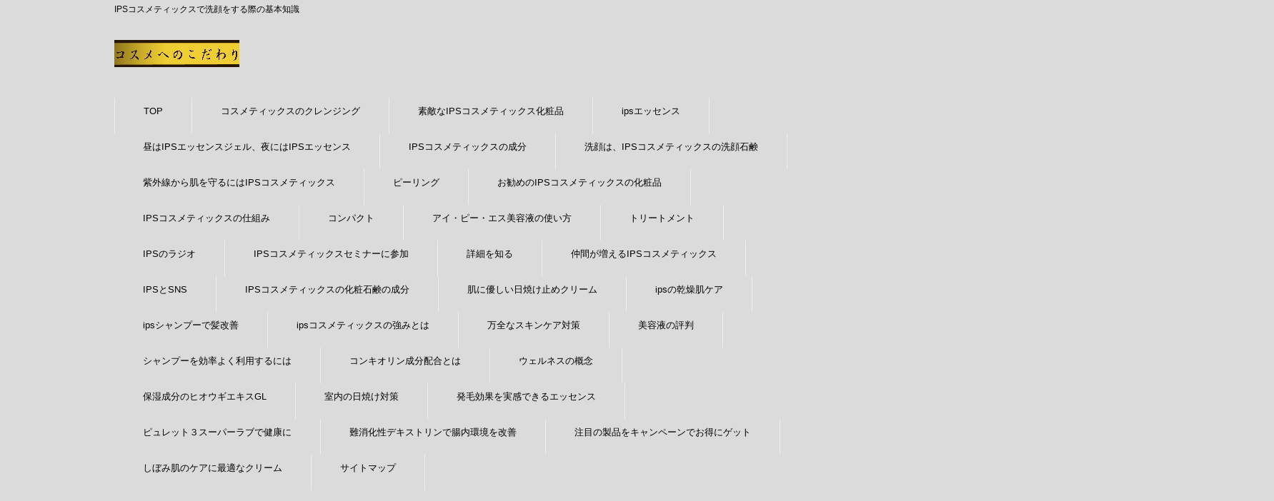

--- FILE ---
content_type: text/html
request_url: https://skincaredaisuki.com/sengan.html
body_size: 23265
content:
<!DOCTYPE html>
<html dir="ltr" lang="ja">
<head>
<meta charset="UTF-8">
<meta name="viewport" content="width=device-width, user-scalable=yes, maximum-scale=1.0, minimum-scale=1.0">
<title>IPSコスメティックスで洗顔をする際の基本知識 </title>
<meta name="keywords" content="IPSコスメティックス,洗顔,基本知識,カモミール,作用,洗顔料,深海ザメ,飽和炭化水素,水分保持能">
<meta name="description" content="肌荒れが気になるのであれば、洗顔用に使っている化粧品や洗顔方法を見直してみる必要があるかもしれません。IPSコスメティックスの製品を使えば、肌にも優しく使い方に関しても販売員がきちんと説明してくれますので安心して使う事ができるためお勧めです。">
<link rel="stylesheet" href="style.css" type="text/css" media="screen">
<!--[if lt IE 9]>
<script src="js/html5.js"></script>
<script src="js/css3-mediaqueries.js"></script>
<![endif]-->
<script src="js/jquery1.7.2.min.js"></script>
<script src="js/script.js"></script>
</head>

<body>

	<header id="header" role="banner">
		<div class="bg">
			<div class="inner">
				<h1>IPSコスメティックスで洗顔をする際の基本知識</h1>
				
			</div>
		</div>
		<div class="inner">
			<h2><a href="index.html"><img src="images/banners/cosme-kodawari.jpg" alt="コスメへのこだわり"></a></h2>
			
		</div>
	</header>

	<nav id="mainNav">
		<div class="inner">
			<a class="menu" id="menu"><span>MENU</span></a>
			<div class="panel">
				<ul>
					<li><a href="index.html"><strong>TOP</strong></a></li>
					<li><a href="otosu.html"><strong>コスメティックスのクレンジング</strong></a></li>
					<li><a href="hon10.html"><strong>素敵なIPSコスメティックス化粧品</strong></a></li>
					<li><a href="mukai.html"><strong>ipsエッセンス</strong></a></li>
					<li><a href="atira.html"><strong>昼はIPSエッセンスジェル、夜にはIPSエッセンス</strong></a></li>
					<li><a href="anohi.html"><strong>IPSコスメティックスの成分</strong></a></li>
					<li><a href="sengan.html"><strong>洗顔は、IPSコスメティックスの洗顔石鹸</strong></a></li>
					<li><a href="shisei.html"><strong>紫外線から肌を守るにはIPSコスメティックス</strong></a></li>
					<li><a href="piiling.html"><strong>ピーリング</strong></a></li>
					<li><a href="pack.html"><strong>お勧めのIPSコスメティックスの化粧品</strong></a></li>
					<li><a href="shikumi.html"><strong>IPSコスメティックスの仕組み</strong></a></li>
					<li><a href="compact.html"><strong>コンパクト</strong></a></li>					<li><a href="kouka.html"><strong>アイ・ピー・エス美容液の使い方</strong></a></li>
                    <li><a href="hair.html"><strong>トリートメント</strong></a></li>					<li><a href="radio.html"><strong>IPSのラジオ</strong></a></li>
                    <li><a href="seminar.html"><strong>IPSコスメティックスセミナーに参加</strong></a></li>
					<li><a href="detail.html"><strong>詳細を知る</strong></a></li>
					<li><a href="nakama.html"><strong>仲間が増えるIPSコスメティックス</strong></a></li>
					<li><a href="sns.html"><strong>IPSとSNS</strong></a></li>
					<li><a href="herb.html"><strong>IPSコスメティックスの化粧石鹸の成分</strong></a></li>
					<li><a href="shigaisen.html"><strong>肌に優しい日焼け止めクリーム</strong></a></li>
					<li><a href="kansouhada.html"><strong>ipsの乾燥肌ケア</strong></a></li>
					<li><a href="shampoo.html"><strong>ipsシャンプーで髪改善</strong></a></li>
					<li><a href="tsuyomi.html"><strong>ipsコスメティックスの強みとは</strong></a></li>
					<li><a href="banzen.html"><strong>万全なスキンケア対策</strong></a></li>
					<li><a href="hyouban.html"><strong>美容液の評判</strong></a></li>
					<li><a href="story43.shtml"><strong>シャンプーを効率よく利用するには</strong></a></li>
					<li><a href="konkiorin.html"><strong>コンキオリン成分配合とは</strong></a></li>
					<li><a href="health.html"><strong>ウェルネスの概念</strong></a></li>
					<li><a href="uruoi.html"><strong>保湿成分のヒオウギエキスGL</strong></a></li>
					<li><a href="indoor.html"><strong>室内の日焼け対策</strong></a></li>
					<li><a href="hatsumou.html"><strong>発毛効果を実感できるエッセンス</strong></a></li>
					<li><a href="superlab.html"><strong>ピュレット３スーパーラブで健康に</strong></a></li>
					<li><a href="dextrin.html"><strong>難消化性デキストリンで腸内環境を改善</strong></a></li>
					<li><a href="otoku.html"><strong>注目の製品をキャンペーンでお得にゲット</strong></a></li>
					<li><a href="shibomihada.html"><strong>しぼみ肌のケアに最適なクリーム</strong></a></li>
					<li><a href="sitemap.html"><strong>サイトマップ</strong></a></li>
					
				</ul>
			</div>
		</div>
	</nav>

	<div id="mainImg">
		<img src="images/banners/umarekawaru.jpg" width="960" height="350" alt="丁寧にやればやるほど結果がでるお肌のケア">
	</div>

<div id="wrapper">
  <div id="content">
			<section>
				<article class="content">
					<header>
						<h2 class="title first"><span>洗顔が肌にとっていかに重要かを知るための基本知識</span></h2>
					</header>
					<div class="postWrap">
						<div class="post">
							<p><img src="images/banners/cosme-of-ips.jpg" alt="IPSコスメティックスで綺麗になれる" width="400" height="225" class="alignleft" />コスメティックスを用いて洗顔をする際の基本知識としては、<br>
					      まず肌質に合うコスメティックスを選ぶ必要があります。</p>
							<p>肌質というのは人によって様々ですが、肌質に合わないコスメティックスを<br>
						  使ってしまうとお肌にダメージを与えてしまう事があります。</p>
							<p>特に敏感肌の場合は、使用するコスメティックスによって赤みや痛みが<br>
					      発生してしまう事もありますので、注意する必要があります。</p>
							<p>洗顔の際にはしっかりと泡立ててから洗う事も大切です。<br>
							  コスメティックスの泡立ちが悪い状態ですと手のひらがお肌に触れてしまい、それによってお肌に摩擦を与えてしまう事になります。</p>
							<p>摩擦というのは肌質を悪くする原因になりますので、豊かな泡を作ってから洗い始める必要があるのです。<img src="images/ips-image.jpg" align="right" alt="美しく、新しく" width="106" height="89"></p>
							<p>優しく洗う事も大切なポイントです。<br>
							  力を入れてごしごしと洗う方も少なくありませんが、そういった洗い方というのはお肌の脂分や水分を過剰に奪って<br>
							  しまう原因になります。</p>
<p>脂分や水分が減少する事によって乾燥が進み、肌質の悪化を招く事にもなりますので注意が必要です。 <a href="shisei.html">ボディケアについて</a></p>
							<h2>理想の肌水分量を保ってトラブル知らずの肌に！</h2>
							<p>理想の美肌を実現する水分量の目安は40～50％と言われています。<br>
							  水分は外からの刺激や衝撃から肌を守るクッションのような役割があり、水分が十分にあると空調などの温度や湿度の<br>
							  急激な変化でも肌を保護してくれます。</p>
							<p>水分が肌細胞に行き渡り栄養分の供給がスムーズになると、肌細胞の働きが活発になりターンオーバーが活性化します。</p>
							<p>水分と油分のバランスも美肌には重要です。<br>
						  肌の水分量が不足していると、乾燥してバリア機能が弱くなりダメージを受けやすくなります。</p>
							<p><img src="images/kansou.jpg" width="169" height="197" alt="乾燥肌"></p>
							<p>バリア機能が不完全になると、肌を守ろうとして必要以上の皮脂が分泌され、様々な肌トラブルが起こりがちです。<br>
						    過剰な洗顔などで皮脂を多く洗い過ぎても、肌の潤いが失われてしまいます。</p>
							<p>肌の乾燥が進むと、実年齢よりも老けた見た目になります。<br>
						    肌の水分量を40～50％に保ったり、水分と油分のバランスを保つためには毎日のスキンケアが欠かせません。</p>
							<p>洗顔時は、セラミドや油分を落としてしまう熱いお湯は使わずに、体温よりも少し低めの35度程度にします。<br>
						    洗顔料は肌を傷付けないように泡立てて、肌にのせるようにして洗います。</p>
							<p>洗顔後は乾燥を防ぎ、肌の奥深くまで浸透するようにコットンを使って、時間をあけずにすぐに化粧水をつけます。<br>
						    化粧水後も乳液や保湿クリームで肌の水分に蓋をするようにしっかりとケアします。</p>
							<p>様々な対策により、理想の肌水分量が保たれたトラブル知らずの美肌を手に入れることができます。<br>
							</p>
							<h3><b>自分に合ったコスメを使う</b></h3>
							<p>敏感肌でも安心して使える洗顔用のコスメティックスとしては、IPSコスメティックスの洗顔石鹸と美容液がお勧めです。</p>
							<p><img src="images/shigaisen.jpg" align="left" alt="透明感" width="300" height="160">IPSコスメティックスの洗顔石鹸にはカミツレ花エキスやローズマリー葉エキス、コメ発酵液、<br>
							  またスクワランなどの保湿成分を贅沢に配合しており、肌に必要なうるおいを守りながら<br>
</p>
							<p>そしてIPSコスメティックスの美容液はオールインワンタイプですので<br>
							スキンケアを楽に続けていくことができます。</p>
							<p>購入したいと思ったら、IPSコスメティックスのサイトから問い合わせるか、IPSコスメティックスの販売員に知り合いがいれば<br>
						    相談してみるのが良いでしょう。</p>
							<p>&nbsp;</p>
							<h4>カミツレ花エキスとスクワランについて<br>
							</h4>
							<p><img src="images/keshouhin.jpg" alt="化粧品" width="156" height="182" align="right">化粧品には実に多くの成分が含まれていますが、天然の植物成分が採用されることも多くなっています。<br>
						  カミツレ花エキスもよく利用されている成分で、様々な化粧品に使われてきました。</p>
							<p>化粧品で使われる場合はカミツレ花エキスと称されていますが、医薬部外品として使われる場合は<br>
							  カモミラエキスという名称です。<br>
							  キク科の植物であるカモミールの花から得られています。</p>
							<p>見た目も可愛らしい花ですが、繁殖力に優れた植物としても知られており、野生でも良く育ちます。<br>
							  カミツレ花エキスはもともと、ジャーマンカモミールと呼ばれており、古くからハーブティーとしても親しまれてきました。</p>
							<p>薬用ハーブとして使われることも多く、胸やけや胃炎、生理痛や冷え症、口内炎の改善など健康面でも幅広く活用されています。<br>
							  皮膚を様々な刺激から守り心身のリラックスにも良いとされており、寝る前にハーブティーを飲むとよく眠れるということでも人気です。</p>
							<p>このほかでは、古くから髪に艶を与えるともいわれており、ハーブティーをリンスがわりに使われることもありました。<br>
							  カミツレ花エキスの主要な成分では消炎効果のあるカマズレンやビサボロール、強力な鎮痙作用のあるアピゲニンなどがあげられます。</p>
							<p>カミツレ花エキスは美容効果に優れていることでも知られており、化粧品に配合されていることも多くなっていますが、<br>
							  化粧品で使われる場合には抗炎症や収れん、血行促進や抗菌などに役立てられており、化粧水などのスキンケア化粧品にはもちろん<br>
							  日焼け止めや洗顔料・洗顔石鹸、メイクアップ化粧品など幅広く採用されています。</p>
							<p>安全性についても気になるところですが、健常な皮膚の場合は刺激やアレルギーの心配はほぼないとのことです。<br>
							  複合植物エキスに配合されることもあり、水分保持能力が優れていることから、肌の潤い促進にも役立てられています。</p>
							<p>このほかでは過剰な皮脂の抑制、乾燥によるかゆみ抑制などにも良い成分です。<br>
							  優れた効果を持ち安全性にも優れたエキスですが、キク科アレルギーがある場合は慎重になりたいところです。</p>
							<p>このほかでは、スクワランも、化粧品によく使われている成分です。<br>
						    保湿に優れており、化粧品で使われるものでは深海ザメから抽出したものから、植物性のもの、さらに合成スクワランも<br>
						    あります具体的にどのような効果があるのかも知っておきたいところですが、化粧品としてはエモリエント作用やクリーム<br>
						    などの感触改良などがあげられます。</p>
							<p>&nbsp;</p>
							<h5>カモミール同様肌にいい深海ザメ成分「スクアレン」</h5>
							<p>カミツレ花エキスは肌に良いことが知られており、多くの化粧品に含まれていますが、他にも優れた効果が期待できる成分はたくさんあります。</p>
							<p>肌に良い成分としては、スクワレンも有名ですが、植物由来のものにするか、動物由来のものが良いのかと迷っている人も<br>
							  あるのではないでしょうか。</p>
							<p>動物由来のものでは、深海ザメ由来のものが有名です。<br>
							  抽出された肝油にはスクアレンが豊富に含まれており、健康食品・サプリメント、化粧品など幅広く活用されています。</p>
							<p>もともと人間の体内にも存在している成分ですが、加齢とともに体内からは減少する傾向にあります。<br>
							  体内から減少していくと、乾燥が進む、皮脂のバランスが悪くなる紫外線などの外的に刺激に弱くなるなどの変化が起こりやすくなります。</p>
							<p><img src="images/shigaisentaisaku.jpg" width="322" height="322" alt="紫外線対策"></p>
							<p>それゆえ、不足している分は上手に補っていきたいところです。<br>
							  肝油に含まれているスクアレンとスクワランは同じものではないかというイメージもありますが、実は違うものです。</p>
							<p>肝油から抽出されたものという意味では同じですが、スクワランは化学的にスクアレンに水素を添加しており、<br>
							  酸化しにくく安定させているのが特徴的です。</p>
							<p>スクアレンは非常に不安定な炭化水素で、酸化しやすくそのままでは化粧品原料としては向いていません。<br>
							  そこで、水素添加することで安定した飽和炭化水素として活用されています。</p>
							<p>現在では漁獲方法の規制などで供給量が減っていることもあり、植物性スクワランや合成スクワランが利用されることも増えてきました。<br>
						    オイルというとべたつくイメージもありますが、皮膚に対する浸透性も優れており、べたつかずサラッとした使い心地が特徴的です。</p>
<p>水分保持機能のにも優れていることから、スキンケア化粧品に使われることが多くなっていますが、メイクアップ化粧品に採用される<br>
							  ことも多くなっています。</p>
							<p>肌を柔らかく保つエモリエント効果やバリア機能を高めるなど健やかな肌の維持に良い成分です。<br>
							  べたつきがなく、サラッとした感触があり伸びが良いこともあり、他のオイルと併用してクリームなどの感触改良に使用されることも<br>
							  多くなっています。</p>
							<p>肌につけるものだからこそ、安全性も気になるところですが、皮膚刺激やアレルギー性がほとんどなく安全性にも優れた成分です。<br>
						    健康な肌の人なら特に問題なく安心して使える成分といえるでしょう。</p>
							<p>光感作性もほとんどないとされています。<br>
						    このほかでは眼刺激性もほとんどないと考えられているとのことです。</p>
                      </div>
					</div>
				</article>  <div align="center"><strong>スキンケアで使うならIPSコスメティックス  </strong></div>
		</div>
		</div>
		<!-- / content -->
	</div>
	<!-- / wrapper -->

<footer id="footer">
		<div class="inner">
			<div id="footerWrapper"><aside>
					<div id="banners">
						<p class="banner"><a href="index.html"><img src="images/banners/skincare-tukau.jpg" alt="IPSCOSMETICSスキンケアで使う" /></a></p>
						<p class="banner"><a href="hon10.html"><img src="images/banners/simple-hadacare.jpg" alt="シンプルな肌ケア" /></a></p>
						<p class="banner"><a href="mukai.html"><img src="images/banners/kodawari-seibun.jpg" alt="IPSコスメティックスのこだわりの成分" /></a></p>
					</div>
				</aside>
				<aside>
					<div class="widgetWrap">
						<section class="widgetInfo">
							<div class="newsTitle">
								<h3 class="title"><span>最近の記事</span></h3>
								<p><a href="sitemap.html">一覧</a>
							</div>
							<div class="news">
							<p><a href="radio.html"> <span>IPSプレゼンツのラジオ</span></a>
								<p><a href="detail.html">  <span>成分と使用方法</span></a>
								<p><a href="nakama.html"> <span>代理店のメリット</span></a>
							<p><a href="sns.html"> <span>IPSビジネスとSNS</span></a>
							<p><a href="herb.html"> <span>石鹸の成分を知る</span></a>
							</div>
						</section>
					</div>
				</aside>
				<aside>
					<div class="widgetWrap">
						<section class="widgetInfo">
							<div class="inner">
		<ul>
			<li><a href="index.html"><strong>ホーム</strong></a></li>
<li><a href="otosu.html"><strong>ipsコスメ化粧を落とす</strong></a></li>
<li><a href="hon10.html"><strong>簡単２ステップ</strong></a></li>
<li><a href="mukai.html"><strong>IPSコスメティックスのこだわりの成分</strong></a></li>
<li><a href="atira.html"><strong>ipsコスメティックスの美容液の特徴</strong></a></li>
<li><a href="anohi.html"><strong>正しく認められたIPSコスメティックス化粧品</strong></a></li>
<li><a href="sengan.html"><strong>基本的なスキンケア</strong></a></li>
<li><a href="shisei.html"><strong>肌質改善に効果的な化粧品はIPSコスメティックス</strong></a></li>
<li><a href="piiling.html"><strong>クリーンな肌へ</strong></a></li>
<li><a href="pack.html"><strong>IPSコスメティックス美容液の活用法</strong></a></li>
<li><a href="shikumi.html"><strong>IPSコスメティックスのアニオンエア</strong></a></li>
<li><a href="compact.html"><strong>場所を選ばない</strong></a></li>
<li><a href="kouka.html"><strong>IPSコスメティックスの美容液の効果ハリと潤い</strong></a></li>
<li><a href="hair.html"><strong>ヘアケア</strong></a></li>
<li><a href="radio.html"><strong>コロッケがパーソナリティを務めるIPSコスメティックスのラジオ番組</strong></a></li>
<li><a href="seminar.html"><strong>情報共有</strong></a></li>
<li><a href="detail.html"><strong>IPSコスメティックスサプリの使い方</strong></a></li>
<li><a href="nakama.html"><strong>出会いの場</strong></a></li>
<li><a href="sns.html"><strong>IPSコスメティックスのビジネスは合法</strong></a></li>
<li><a href="herb.html"><strong>IPSコスメティックスに含まれるローズマリー葉エキス</strong></a></li>
<li><a href="shigaisen.html"><strong>紫外線対策のIPSコスメティックス化粧品</strong></a></li>
<li><a href="kansouhada.html"><strong>保湿の重要性</strong></a></li>
<li><a href="shampoo.html"><strong>バサバサ髪でお悩みの人にピッタリなipsコスメティックス</strong></a></li>
<li><a href="tsuyomi.html"><strong>IPSの商品力</strong></a></li>
<li><a href="banzen.html"><strong>コスメにこだわるなら</strong></a></li>
<li><a href="hyouban.html"><strong>強い効果を発揮するコスメ</strong></a></li>
<li><a href="story43.shtml"><strong>お肌に優しいシャンプーやコンディショナー</strong></a></li>
<li><a href="konkiorin.html"><strong>クレオパトラがご愛用だった真珠エキス</strong></a></li>
<li><a href="health.html"><strong>健康と美容を追求</strong></a></li>
<li><a href="uruoi.html"><strong>深い潤いと上質なハリ感</strong></a></li>
<li><a href="indoor.html"><strong>リモートワークのスキンケア</strong></a></li>
<li><a href="hatsumou.html"><strong>ipsコスメティックスのPP9 育毛エッセンス</strong></a></li>
<li><a href="superlab.html"><strong>乳酸菌シロタ株を活性化するプロバイオティクス</strong></a></li>
<li><a href="dextrin.html"><strong>善玉菌の増殖をサポートするサプリメント</strong></a></li>
<li><a href="otoku.html"><strong>夏に向けて購入したいUVプロテクションクリーム</strong></a></li>
<li><a href="shibomihada.html"><strong>新しくなった8プレミアムクリーム</strong></a></li>
<li><a href="sitemap.html"><strong>SITEMAP</strong></a></li>
		</ul>
	</div>
						</section>
					</div>
				</aside>

		  </div>
		</div>
	</footer>
	<!-- / footer -->

	<p id="copyright">Copyright &copy;<a href="index.html">スキンケアで使うならIPSコスメティックス</a> All rights Reserved.

</body>
</html>

--- FILE ---
content_type: text/css
request_url: https://skincaredaisuki.com/style.css
body_size: 12349
content:
@charset "utf-8";

/* =Reset default browser CSS.
Based on work by Eric Meyer: http://meyerweb.com/eric/tools/css/reset/index.html
-------------------------------------------------------------- */
html, body, div, span, applet, object, iframe, h1, h2, h3, h4, h5, h6, p, blockquote, pre, a, abbr, acronym, address, big, cite, code, del, dfn, em, font, ins, kbd, q, s, samp, small, strike, strong, sub, sup, tt, var, dl, dt, dd, ol, ul, li, fieldset, form, label, legend, table, caption, tbody, tfoot, thead, tr, th, td {border: 0;font-family: inherit;font-size: 100%;font-style: inherit;font-weight: inherit;margin: 0;outline: 0;padding: 0;vertical-align: baseline;}
:focus {outline: 0;}

ol, ul {list-style: none;}
table {border-collapse: separate;border-spacing: 0;}
caption, th, td {font-weight: normal;text-align: left;}
blockquote:before, blockquote:after,q:before, q:after {content: "";}
blockquote, q {quotes: "" "";}
a img {border: 0;}
article, aside, details, figcaption, figure, footer, header, hgroup, menu, nav, section {display: block;}

body{
font:90%/1.8 "Lucida Sans Unicode", "Lucida Grande", Arial, "ヒラギノ角ゴ Pro W3","Hiragino Kaku Gothic Pro","ＭＳ Ｐゴシック",sans-serif;
color:#000000;
-webkit-text-size-adjust: none;
background:#dbdbdb;
}

html{background:#dbdbdb;}


/* リンク設定
------------------------------------------------------------*/
a{
margin:0;
padding:0;
text-decoration:none;
outline:0;
vertical-align:baseline;
background:transparent;
font-size:100%;
color:#0e89d0;
}

a:hover, a:active{
-webkit-transition:opacity 1s;-moz-transition:opacity 1s;-o-transition:opacity 1s;
outline: none;
color:#47a4d9;
}


/**** Clearfix ****/
nav .panel:after, nav#mainNav:after, .newsTitle:after, .bg:after,.post:after,#footer:after{content:""; display: table;clear: both;}
nav .panel,nav#mainNav,.newsTitle,.bg, .post,#footer{zoom: 1;}


/* レイアウト
------------------------------------------------------------*/
#wrapper, .inner{
margin:0 auto;
width:960px;
}

#header{
overflow:hidden;
}

#content{
width:100%;
padding:30px 0;
}

#sidebar{
float:right;
width:225px;
padding:30px 0;
}

#footer{
clear:both;
padding:50px 0 60px 0;
}


/* ヘッダー
*****************************************************/
#header .bg{background:#dbdbdb;}


/* サイト説明文 + 住所
----------------------------------*/
#header h1,#header p{
float:left;
padding:3px 0;
font-size:80%;
font-weight:normal;
}

#header p{
float:right;
}


/* ロゴ (サイトタイトル)
----------------------------------*/
#header h2{
clear:both;
float:left;
padding:30px 0;
font-size:160%;
font-weight:bold;
}

/* サブナビゲーション
----------------------------------*/
#header ul{
font-size:85%;
padding-top:40px;
float:right;
}

#header ul li{
display:inline;
margin-left:10px;
}

#header ul li:before { content:"・"; }

#header ul li a{
color: #252525;
padding-left:5px;
}

#header ul li a:hover{color: #888;}


/* トップページ　メイン画像
----------------------------------*/
#mainImg{
clear:both;
margin-top:35px;
line-height:0;
text-align:center;
z-index:0;
}

#mainImg a:hover img{opacity:.9;}

.postWrap{
margin:0 0 20px 0;
padding:3px;
}

article.archive span{padding-left:10px;}


/* タイポグラフィ
*****************************************************/
h2.title{
clear:both;
margin:30px 0 60px;
font-size:140%;
text-align:center;
}

h2.title span{
padding:5px 0 8px 0;
border-bottom:5px solid #000000;
}

.dateLabel{
margin:0 0 10px;
text-align:right;
font:italic 1em "Palatino Linotype", "Book Antiqua", Palatino, serif;
}

.post p{padding-bottom:15px;}

.post ul{margin: 0 0 10px 10px;}

.post ul li{
margin:5px 0 0 15px;
list-style:disc;
}

.post ol{margin: 0 0 10px 30px;}

.post ol li{list-style:decimal;}

.post h1, .post h2, .post h3, .post h4{clear:both;}

.post h1{
margin:20px 0 30px 0;
padding:10px 15px;
font-size:130%;
background:#eeeeee;
}

.post h2{
margin:20px 0 30px 0;
padding:3px 20px;
font-size:120%;
font-weight:normal;
border-left:5px solid #000000;
}

.post h3{
margin:25px 0 35px 0;
padding-bottom:10px;
font-size:110%;
font-weight:normal;
border-bottom:1px solid #dddddd;
}

.post h4{
margin:20px 0 20px 0;
padding-bottom:10px;
font-size:100%;
font-weight:bold;
}

.post blockquote {
clear:both;
padding:10px 0 10px 20px;
margin:10px 0 25px 10px;
border-left:5px solid #ccc;
}

.post table{
border: 1px #000000 solid;
border-collapse: collapse;
border-spacing: 0;
margin:20px 0 20px;
}

.post table th{
padding:15px 15px;
border: #000000 solid;
border-width: 0 0 1px 1px;
background:#f6f6f6;
}

.post table td{
padding:15px 15px;
border: 1px #000000 solid;
border-width: 0 0 1px 1px;
}

.post dt{font-weight:bold;}

.post dd{padding-bottom:10px;}

.post ul{margin-bottom:20px;}

.post img{max-width:100%;height:auto;}

img.aligncenter {
display: block;
margin:5px auto 40px 0;
}

img.alignright{
margin:0 0 25px 25px;
float:right;
}

img.alignleft{
margin: 0 25px 25px 0;
float: left;
}


/* フッター　ウィジェット
*****************************************************/
.widgetWrap{
margin: 0 0 20px;
padding: 3px;
}

#banners img{
max-width:300px;
height:auto;
margin-bottom:10px;
}

section.widget h3{
clear:both;
margin:0 0 10px;
padding:5px 0;
font-size:100%;
font-weight:normal;
color: #333;
border-bottom:1px solid #eeeeee;
}

section.widget a{
color:#000000;
display:block;
border-bottom: 1px solid #eeeeee;
padding:9px 0 5px 0;
}

section.widget ul.sub-menu{margin-left:10px;}

section.widget a:hover{
background-position: 3px 50%;
color:#999999;
}


/* お知らせ　
-------------*/
.newsTitle{
clear:both;
margin:0 0 13px;
padding:5px 0;
font-size:100%;
color: #333;
border-bottom:1px solid #eeeeee;
}

.newsTitle h3{
float:left;
font-weight:normal;
}

.newsTitle p{
float:right;
padding:0 0 0 10px;
font-size:.8em;
}

.newsTitle p a{
color:#000000;
}

.newsTitle p a:hover{
color:#999999;
}

.news p{
clear:both;
padding-bottom:2px;
border-bottom: 1px solid #eeeeee;
}

.news p a{
display:block;
padding:6px 0 5px 0;
color:#000000;
}

.news p a:hover{
color:#999999;
}

.news span{padding-left:10px;}



/* フッター
*****************************************************/
#footerWrapper{
width:990px;
margin-right:-30px;
}

#footer aside{
float:left;
width:300px;
margin-right:30px;
}

#copyright{
clear:both;
padding:50px;
text-align:center;
font-size:90%;
zoom:1;
}


/* トップページ 最新記事3件
------------------------------------------------------------*/
.thumbWrap{
width:990px;
margin:50px -35px 20px 0;
}

.thumbWrap li{
float:left;
width:300px;
margin:0 30px 0 0;
padding:2px 0 40px;
background:none;
}

.thumbWrap li p{
margin:15px 0 20px 0;
}

/* 最新記事リンク */
ul.thumb h3{
margin-top:10px;
padding:3px;
font-weight:normal;
font-size:100%;
text-align:center;
border: 2px solid #000;
}

ul.thumb h3 span{
display:block;
padding:5px 3px;
}

ul.thumb h3 a{
color:#000000;
}

ul.thumb h3 a:hover{
color:#999999;
}


/* メインメニュー　PC用
------------------------------------------------------------*/
@media only screen and (min-width: 1025px){
nav div.panel{
display:block !important;
float:left;
}

a#menu{display:none;}		
	
nav#mainNav{
clear:both;
position:relative;
z-index:200;
background:#dbdbdb;
}

nav#mainNav ul li{
float: left;
position: relative;
border-right:1px solid #eeeeee;
}

nav#mainNav ul li:first-child{border-left:1px solid #eeeeee;}

nav#mainNav ul li a{
display: block;
text-align: center;
_float:left;
color:#000000;
height:35px;
line-height:35px;
padding:10px 40px 5px;
}

nav#mainNav ul li a span,nav#mainNav ul li a strong{
display:block;
font-size:90%;
line-height:1.4;
}

nav#mainNav ul li a span{
font-size:70%;
}

nav#mainNav ul li.current-menu-item, nav#mainNav ul li:hover, nav#mainNav ul li.current-menu-parent{
background:#f6f6f6;
}

nav#mainNav ul ul{width:160px;}

nav#mainNav ul li ul{display: none;}

nav#mainNav ul li:hover ul{
display: block;
position: absolute;
top:50px;
left:0;
z-index:500;
}

nav#mainNav ul li li{
padding:0 0 0 10px;
margin:0;
float: none;
height:40px;
line-height:40px;
width:160px;
border:0;
background:#ffffff;
border-bottom:1px solid #eeeeee;
}

nav#mainNav ul li li:first-child{border-left:0;}

nav#mainNav ul li li a{
width:100%;
height:40px;
padding:0 0 0 ;
line-height:40px;
font-size:95%;
text-align:left;
}

nav#mainNav ul li li.current-menu-item a{font-weight:bold;}

nav#mainNav ul li li:hover{background:#f6f6f6;}

nav#mainNav ul li:hover ul li:last-child{
border:0;
}
}


/* メインメニュー iPadサイズ以下から
------------------------------------------------------------*/
@media only screen and (max-width:1024px){
#mainNav .inner{width:100%;}
	
nav#mainNav{
clear:both;
width:100%;
margin:0 auto 20px;
padding:0;
border-top:1px solid #eeeeee;
border-bottom:1px solid #eeeeee;
}

nav#mainNav a.menu{
width:100%;
display:block;
height:50px;
line-height:50px;
text-align:left;
color:#000000;
background:url(images/menuOpen.png) no-repeat 10px 13px;
}

nav#mainNav a#menu span{padding-left:35px;}

nav#mainNav a.menuOpen{
background:url(images/menuOpen.png) no-repeat 10px -29px;
border-bottom:1px solid #eeeeee;
}

nav#mainNav a#menu:hover{cursor:pointer;}

nav .panel{
display: none;
width:100%;
position: relative;
right:0;
top:0;
z-index:1;
}

nav#mainNav ul{margin:0 0 20px;padding:0;}

nav#mainNav ul li{
float: none;
clear:both;
width:100%;
height:auto;
line-height:1.2;
}

nav#mainNav ul li a,nav#mainNav ul li.current-menu-item li a{
display: block;
padding:15px;
text-align:left;
color:#000000;
border-bottom:1px solid #eeeeee;
}

nav#mainNav ul li a span{display:none;}
 
nav#mainNav ul li a:hover,nav#mainNav ul li.current-menu-item > a,nav#mainNav ul li a:active, nav#mainNav ul li li.current-menu-item a, nav#mainNav ul li.current-menu-item li a:hover, nav#mainNav ul li.current-menu-item li a:active{
background:#f6f6f6;
}

nav#mainNav ul li li{
float:left;
border:0;
}

nav#mainNav ul li li a, nav#mainNav ul li.current-menu-item li a, nav#mainNav ul li li.current-menu-item a{
padding-left:30px;
font-size:90%;
}

nav#mainNav ul li li a, nav#mainNav ul li.current-menu-item li a, nav#mainNav ul li li.current-menu-item a{
padding-left:40px;
background:url(images/sub1.png) no-repeat 20px 18px;
}

nav#mainNav ul li li.current-menu-item a,nav#mainNav ul li li a:hover, nav#mainNav ul li.current-menu-item li a:hover{
background:#f6f6f6 url(images/sub1.png) no-repeat 20px -62px;
}
	
nav#mainNav ul li li:last-child a{background:url(images/subLast.png) no-repeat 20px 20px;}
nav#mainNav ul li li:last-child.current-menu-item a,nav#mainNav ul li li:last-child a:hover,nav#mainNav ul li.current-menu-item li:last-child a:hover{background:#f6f6f6 url(images/subLast.png) no-repeat 20px -65px;}

nav div.panel{float:none;}

#header ul li a,#header ul li a:hover{background-position:0 50%;}
}


/* 959px以下から 1カラム表示
------------------------------------------------------------*/
@media only screen and (max-width: 959px){
#wrapper, #header, .inner{width:100%;}

#header h1, #header p{padding:5px 10px;}
#header h2{padding:20px 10px 0;}
#header ul{padding:20px 10px 40px;}


nav#mainNav ul, .thumbWrap{margin:0 auto;}
nav#mainNav ul ul{padding:0;}

nav div.panel{float:none;}

#mainImg img{
width:100%;height:auto;
margin-top:-35px;
}

#content, #sidebar{
clear:both;
width:95%;
float:none;
margin:0 auto;
padding:20px 0 10px;
}

#banners{width:100%;margin:0 auto;text-align:center;}
#banners p{display:inline;margin:0 1% 0 0;}
#banners p img{width:31%;height:auto;}

.thumbWrap{width:100%;margin:10px auto 0;text-align:center;}
.thumbWrap ul.thumb li{width:30%; float:left;margin:0 1% 0 2%;}
.thumbWrap img{width:100%;height:auto;}

#footerWrapper{width:95%;margin:0 auto;}

#footer aside{float:none;width:100%;}

#calendar_wrap table{margin:0 auto;width:300px;}

}


/* 幅644px以下から ヘッダー等微調節
------------------------------------------------------------*/
@media only screen and (max-width: 644px){
#header{text-align:center;}
#header h2,#header h1,#header p,#header ul{float:none;}
#headerInfo{width:250px;margin:0 auto;}
#footer ul{text-align:left;padding:15px;}
#footer ul ul{padding:0;}
}

/* 幅330px以下から ヘッダー等微調節
------------------------------------------------------------*/
@media only screen and (max-width: 330px){
#calendar_wrap table{width:100%;}
#banners p img{width:31%;height:auto;}
}